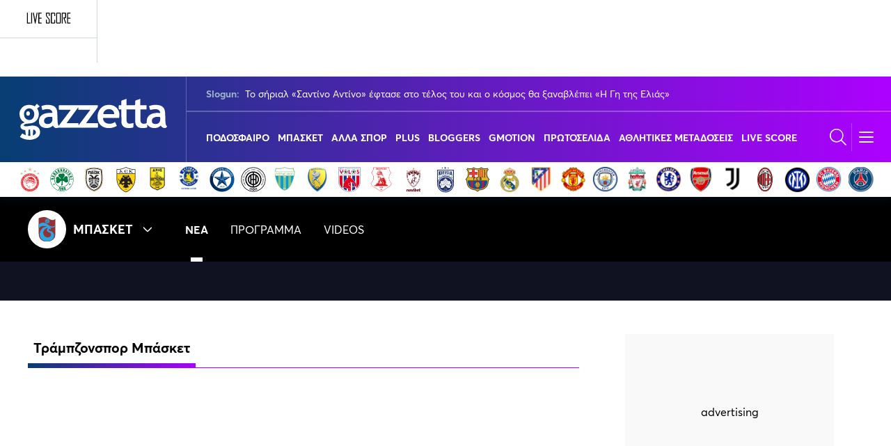

--- FILE ---
content_type: image/svg+xml
request_url: https://www.gazzetta.gr/sites/default/files/2021-01/trabzonspor_medical_park_logo.svg
body_size: 588
content:
<svg id="Layer_1" data-name="Layer 1" xmlns="http://www.w3.org/2000/svg" viewBox="0 0 109 108"><defs><style>.cls-1{fill:#973030;}.cls-1,.cls-2{fill-rule:evenodd;}.cls-2{fill:#2aa7e5;}</style></defs><path class="cls-1" d="M91.61,41.91V74.3c-.14,11-.66,16.44-11.41,25.75A40,40,0,0,1,55.45,108c-12,.42-24.26-3.14-32-13.36-4.15-6-6-14.33-6-22.6V5.09a48,48,0,0,1,11.7-3.84A48.15,48.15,0,0,1,46.59.5,41.88,41.88,0,0,1,56.94,4c2.85,1.35,7,4,10.4,5.65,5.71,2.81,10.52,4.27,16.94,2.83C86.55,12,89,9.93,91.61,7.63V41.91Z"/><path class="cls-2" d="M46.78,22.19a10.71,10.71,0,0,1-1.07-5.52c3.4-3,7.18-4.9,10.83-5a10.93,10.93,0,0,1-.18,5.22C54.7,16.26,47,21,46.78,22.19ZM46,14.77c.76-4.16,5-7.67,9.52-8a10,10,0,0,1,.85,3.55c-5.83.73-7.85,2.53-10.37,4.41Zm19.47,8.11C64,25.25,61.5,27,61,26.94c-4.11-1.86-7.2-3.81-8.78-7.08a7.64,7.64,0,0,1,4.24-1.76C59.06,21.53,64.25,23.19,65.51,22.88Zm-6,4.72c-4.25,1.33-9.88-.43-12.12-4.35A14.78,14.78,0,0,1,51,20.47c3.16,5,5.81,5.67,8.54,7.13ZM57,6.8a10.48,10.48,0,0,1,5.35,1.93c.87,4.42.54,8.45-1.25,11.67-2-.75-3.19-2.53-3.52-2.65,1.16-3.64.22-9-.58-10.95Zm6.67,3a10.44,10.44,0,0,1,2.27,12.1,5.86,5.86,0,0,1-3.4-.86C64.82,15.6,64.06,12.88,63.67,9.81Zm-46.28,23V49.65A27.28,27.28,0,0,1,30,40.19c7.74-2.41,19.48-1.2,23.09,2.33-10,.44-18,3.71-24.09,11.81a39.45,39.45,0,0,0-5.35,9.73c-2.69,8.51-2.29,15.7-.48,21.34C27.36,98.58,40.72,106.25,54,106.28c9.28,0,21.73-2.33,28.15-12.4,4.17-6.76,6.75-19.14-1.46-26.76-4.07-3.8-7.24-4.35-10-5.05s-6.25-1.5-8-3.9A3.21,3.21,0,0,1,63,53.69a5.23,5.23,0,0,1,2.89-.9c1.79,0,3.89.93,5.36,1.48l1.29-4c-1.48-1.65-2.12-1.9-5.8-3l.3-.63c12.24-.14,17.31-.8,24.56-4.68V36.7a26.46,26.46,0,0,1-14,4.42c-4.13,0-8.38-1.62-11.14-2.77-2.24-.92-6-3.84-8.15-5.18-1.28-.77-4.13-2.81-7.14-4.6-3.87-1.35-6.47-3.56-14.3-4-7.42-.25-15.18,3.94-19.5,8.19ZM61.3,47.09c-4.64,2.34-7.3,5.67-7.23,10.17.07,4.08,4.12,8.68,13.12,11.26,7.44,2.18,7.6,14,.67,17.83-9.69,5.69-17.82,2.1-23-2.06C38.32,79,35.37,69.74,39.15,61.52,42.8,53.56,52,46.33,61.3,47.09Z"/></svg>